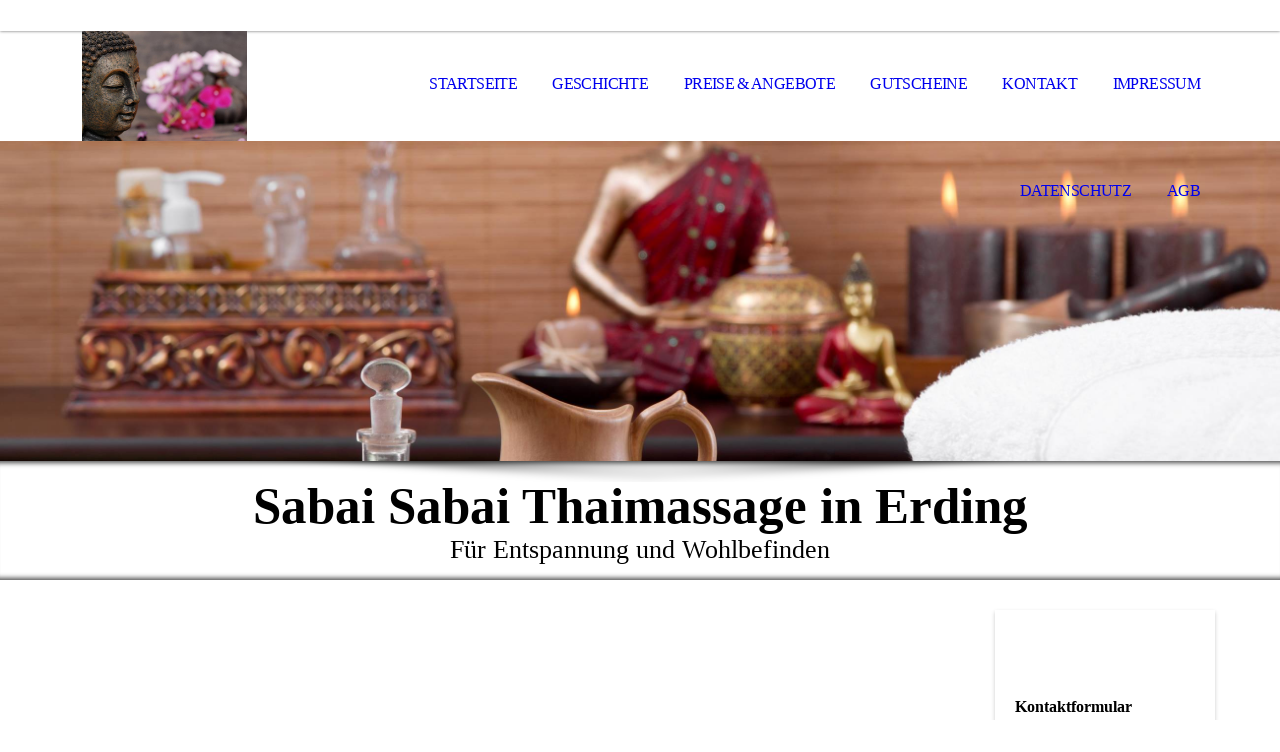

--- FILE ---
content_type: text/html; charset=utf-8
request_url: https://sabaisabai-thaimassage.eu/
body_size: 44970
content:
<!DOCTYPE html><html lang="de"><head><meta http-equiv="Content-Type" content="text/html; charset=UTF-8"><title>Willkommen auf der Seite der Sabai Sabai Thaimassage in Erding - Startseite</title><meta name="description" content="Wir bieten Ihnen für Ihr Wohlbefinden Thai Öl Massagen, Aroma Öl Massagen, traditionelle thailändische Massagen, Fußreflexzonen- Massagen, Schulter-  Nacken und Rückenmassagen und Hot-Stone Massagen an"><meta name="keywords" content="Massage Erding, Thai Massage, Thai massage Erding, Thaimassage, Thaimassage in Erding, Massage, fußreflexzonenmassage erding, Thai Rückenmassage, Thaimassage, Massage, wellness, Thailändische Massage, Thaimassage Erding, Gutschein, Thai Massagepraxis, traditionelle thailändische massage, Massage Gutschein, wellness Massage, Thai Aroma öl massage, Thai Fußmassage,  wellnessmassage,  fußreflexzonen Massage, Thaimassage, erding Thai Massage, erding Thaimassage"><link href="https://sabaisabai-thaimassage.eu/Startseite/" rel="canonical"><meta content="Willkommen auf der Seite der Sabai Sabai Thaimassage in Erding - Startseite" property="og:title"><meta content="website" property="og:type"><meta content="https://sabaisabai-thaimassage.eu/Startseite/" property="og:url"><meta content="http://sabaisabai-thaimassage.eu/.cm4all/uproc.php//0/Fotolia_49768277_Subscription_Monthly_XXL.jpg?_=15dcd2b1110" property="og:image"><script>
              window.beng = window.beng || {};
              window.beng.env = {
                language: "en",
                country: "US",
                mode: "deploy",
                context: "page",
                pageId: "000001766415",
                pageLanguage: "de",
                skeletonId: "",
                scope: "1754220",
                isProtected: false,
                navigationText: "Startseite",
                instance: "1",
                common_prefix: "https://strato-editor.com",
                design_common: "https://strato-editor.com/beng/designs/",
                design_template: "sys/cm_dh_069",
                path_design: "https://strato-editor.com/beng/designs/data/sys/cm_dh_069/",
                path_res: "https://strato-editor.com/res/",
                path_bengres: "https://strato-editor.com/beng/res/",
                masterDomain: "",
                preferredDomain: "",
                preprocessHostingUri: function(uri) {
                  
                    return uri || "";
                  
                },
                hideEmptyAreas: false
              };
            </script><script xmlns="http://www.w3.org/1999/xhtml" src="https://strato-editor.com/cm4all-beng-proxy/beng-proxy.js"></script><link xmlns="http://www.w3.org/1999/xhtml" rel="stylesheet" href="https://strato-editor.com/.cm4all/e/static/3rdparty/font-awesome/css/font-awesome.min.css"></link><link rel="stylesheet" type="text/css" href="https://strato-editor.com/.cm4all/res/static/libcm4all-js-widget/3.89.7/css/widget-runtime.css" />
<link rel="stylesheet" type="text/css" href="https://strato-editor.com/.cm4all/res/static/beng-editor/5.3.138/css/deploy.css" />
<link rel="stylesheet" type="text/css" href="https://strato-editor.com/.cm4all/res/static/libcm4all-js-widget/3.89.7/css/slideshow-common.css" />
<script src="https://strato-editor.com/.cm4all/res/static/jquery-1.7/jquery.js"></script><script src="https://strato-editor.com/.cm4all/res/static/prototype-1.7.3/prototype.js"></script><script src="https://strato-editor.com/.cm4all/res/static/jslib/1.4.1/js/legacy.js"></script><script src="https://strato-editor.com/.cm4all/res/static/libcm4all-js-widget/3.89.7/js/widget-runtime.js"></script>
<script src="https://strato-editor.com/.cm4all/res/static/libcm4all-js-widget/3.89.7/js/slideshow-common.js"></script>
<script src="https://strato-editor.com/.cm4all/res/static/beng-editor/5.3.138/js/deploy.js"></script>
<script type="text/javascript" src="https://strato-editor.com/.cm4all/uro/assets/js/uro-min.js"></script><link rel="stylesheet" type="text/css" href="https://strato-editor.com/.cm4all/designs/static/sys/cm_dh_069/1769040045.853317/css/main.css"><link rel="stylesheet" type="text/css" href="https://strato-editor.com/.cm4all/designs/static/sys/cm_dh_069/1769040045.853317/css/responsive.css"><link rel="stylesheet" type="text/css" href="https://strato-editor.com/.cm4all/designs/static/sys/cm_dh_069/1769040045.853317/css/cm-templates-global-style.css"><meta name="viewport" content="width=device-width, initial-scale=1"><script type="text/javascript" language="javascript" src="https://strato-editor.com/.cm4all/designs/static/sys/cm_dh_069/1769040045.853317/js/doubletaptogo.js"></script><script type="text/javascript" language="javascript" src="https://strato-editor.com/.cm4all/designs/static/sys/cm_dh_069/1769040045.853317/js/cm_template-focus-point.js"></script><script type="text/javascript" language="javascript" src="https://strato-editor.com/.cm4all/designs/static/sys/cm_dh_069/1769040045.853317/js/cm-templates-global-script.js"></script><!--[if lte IE 8]>
        	<link rel="stylesheet" type="text/css" href="https://strato-editor.com/beng/designs/data/sys/cm_dh_069/css/ie8.css" />
        <![endif]--><!--$Id: template.xsl 1832 2012-03-01 10:37:09Z dominikh $--><link href="/.cm4all/handler.php/vars.css?v=20260105140323" type="text/css" rel="stylesheet"><style type="text/css">.cm-logo {background-image: url("/.cm4all/uproc.php/0/.Fotolia_50975396_Subscription_Monthly_XXL.jpg/picture-1200?_=15dcd2ba580");
        background-position: 17px 0px;
background-size: 165px 110px;
background-repeat: no-repeat;
      }</style><script type="text/javascript">window.cmLogoWidgetId = "STRATP_cm4all_com_widgets_Logo_11065910";
            window.cmLogoGetCommonWidget = function (){
                return new cm4all.Common.Widget({
            base    : "/index.php/",
            session : "",
            frame   : "",
            path    : "STRATP_cm4all_com_widgets_Logo_11065910"
        })
            };
            window.logoConfiguration = {
                "cm-logo-x" : "17",
        "cm-logo-y" : "0",
        "cm-logo-v" : "2.0",
        "cm-logo-w" : "165",
        "cm-logo-h" : "110",
        "cm-logo-di" : "sys/cm_dh_069",
        "cm-logo-u" : "uro-service://",
        "cm-logo-k" : "%7B%22serviceId%22%3A%220%22%2C%22path%22%3A%22%2F%22%2C%22name%22%3A%22Fotolia_50975396_Subscription_Monthly_XXL.jpg%22%2C%22type%22%3A%22image%2Fjpeg%22%2C%22start%22%3A%2215dcd2ba580%22%2C%22size%22%3A%227192856%22%7D",
        "cm-logo-bc" : "",
        "cm-logo-ln" : "",
        "cm-logo-ln$" : "",
        "cm-logo-hi" : false
        ,
        _logoBaseUrl : "uro-service:\/\/",
        _logoPath : "%7B%22serviceId%22%3A%220%22%2C%22path%22%3A%22%2F%22%2C%22name%22%3A%22Fotolia_50975396_Subscription_Monthly_XXL.jpg%22%2C%22type%22%3A%22image%2Fjpeg%22%2C%22start%22%3A%2215dcd2ba580%22%2C%22size%22%3A%227192856%22%7D"
        };
          jQuery(document).ready(function() {
            var logoElement = jQuery(".cm-logo");
            logoElement.attr("role", "img");
            logoElement.attr("tabindex", "0");
            logoElement.attr("aria-label", "logo");
          });
        </script><link rel="icon" href="data:;base64,iVBORw0KGgo="/><style id="cm_table_styles"></style><style id="cm_background_queries"></style><script type="application/x-cm4all-cookie-consent" data-code='&lt;meta name="google-site-verification" content="AjKKWShxx__Z89otQlCSn_SAJb0c4mW5I4rHtzdcmWg" /&gt;'></script></head><body ondrop="return false;" class=" device-desktop cm-deploy cm-deploy-342 cm-deploy-4x"><div class="cm-background" data-cm-qa-bg="image"></div><div class="cm-background-video" data-cm-qa-bg="video"></div><div class="cm-background-effects" data-cm-qa-bg="effect"></div><div id="page_wrapper" class="cm-templates-container"><div id="social_wrapper"></div><div id="head_wrapper"><header id="header"><div id="logo" class="cm-logo cm_can_be_empty"> </div><nav id="cm_navigation"><ul id="cm_mainnavigation"><li id="cm_navigation_pid_1766415" class="cm_current"><a title="Startseite" href="/Startseite/" class="cm_anchor">Startseite</a></li><li id="cm_navigation_pid_1766414"><a title="Geschichte" href="/Geschichte/" class="cm_anchor">Geschichte</a></li><li id="cm_navigation_pid_1766413"><a title="Preise &amp; Angebote" href="/Preise-Angebote/" class="cm_anchor">Preise &amp; Angebote</a></li><li id="cm_navigation_pid_1997943"><a title="Gutscheine" href="/Gutscheine/" class="cm_anchor">Gutscheine</a></li><li id="cm_navigation_pid_1770552"><a title="Kontakt" href="/Kontakt/" class="cm_anchor">Kontakt</a></li><li id="cm_navigation_pid_1766411"><a title="Impressum" href="/Impressum/" class="cm_anchor">Impressum</a></li><li id="cm_navigation_pid_2786388"><a title="Datenschutz" href="/Datenschutz/" class="cm_anchor">Datenschutz</a></li><li id="cm_navigation_pid_2714587"><a title="AGB" href="/AGB/" class="cm_anchor">AGB</a></li></ul></nav></header></div><div id="kv" class="kv_bg cm_can_be_empty"><div id="keyvisual" class="cm-kv-0 cm-template-keyvisual__media cm_can_be_empty"></div></div><div id="title_wrapper" class="show"><div id="title" class="title cm_can_be_empty cm-templates-heading__title" style=""><strong>Sabai Sabai Thaimassage in Erding</strong></div><div id="subtitle" class="subtitle cm_can_be_empty cm-templates-heading__subtitle" style="">Für Entspannung und Wohlbefinden</div></div><div id="content_wrapper" class="cm-template-content show"><main class="content_main_dho cm-template-content__main cm-templates-text" data-cm-hintable="yes"><div class="clearFloating" style="clear:both;height: 0px; width: auto;"></div><div id="widgetcontainer_STRATP_cm4all_com_widgets_Scroller_18044162" class="
				    cm_widget_block
					cm_widget cm4all_com_widgets_Scroller cm_widget_block_center" style="width:100%; max-width:100%; "><div class="cm_widget_anchor"><a name="STRATP_cm4all_com_widgets_Scroller_18044162" id="widgetanchor_STRATP_cm4all_com_widgets_Scroller_18044162"><!--cm4all.com.widgets.Scroller--></a></div><script type="text/javascript">/* <![CDATA[ */ 
				//	debugger;
				(function() {
				window.scrollerData = window.scrollerData || {};
				var id = "STRATP_cm4all_com_widgets_Scroller_18044162";

				if (!window.scrollerData[id]) { 
					window.scrollerData[id] = {config:{}, data:[]};
				}
				var scroller = window.scrollerData[id];

				scroller.config = {speed:60, step:1, format:"h2", link:"none"};
				scroller.data   = [{id:'1', text:'Liebe%20Besucher%2C%20wir%20bieten%20unsere%20Gutscheine%20ausschlie%DFlich%20nur%20%FCber%20unsere%20Website%20an.%20Wir%20haben%20keine%20Vertr%E4ge%20mit%20Drittanbietern.%20Sie%20k%F6nnen%20die%20Gutscheine%20%FCber%20die%20Website%20bestellen%20oder%20auch%20Vorort%20erwerben.%0A', url:''}];
                
				if (scroller.data.length == 1) {
					var data = scroller.data[0];
					data.url = "";

					if (data.text == ""){
						data.text = "Sie haben das Ticker-Widget noch nicht konfiguriert.";
					}
				}
			})();
			/* ]]> */</script><script type="text/javascript">
			//	<!--
			Common.log("Scroller:");

			(new function() {
				window.scroller = window.scroller || {};

				var commonWidget = new Common.Widget({
					base    : "/index.php/",
					session : "",
					frame   : "",
					path    : "STRATP_cm4all_com_widgets_Scroller_18044162"
				});

				var libraryLoaded = function() {
					var id = "STRATP_cm4all_com_widgets_Scroller_18044162";

					Common.log("libraryLoaded: create scroller with id " + id);

					if (window.scroller[id]) {
						//	Common.log("scroller : " + id + " exists");
						window.scroller[id].clear();
					}

					//	fix to solve timing issues

					jQuery(document).ready(function() {
						window.scroller[id] = new Scroller(id);
					});
				};

				Common.loadCss("/.cm4all/widgetres.php/cm4all.com.widgets.Scroller//scroller.css");

				Common.requireLibrary(
					[
						"/.cm4all/widgetres.php/cm4all.com.widgets.Scroller//scroller.js",
					],

					libraryLoaded
				);
			}());
		//	--></script><div class="scroller-container"><div class="scroller-box" id="scroller_STRATP_cm4all_com_widgets_Scroller_18044162"> </div></div></div><h1 style="text-align: left;"><br></h1><p><br></p><p><br></p><div style="text-align: center;"><span style="color: #ff0000; font-size: 20px; font-family: Arial, Helvetica, sans-serif;"> Liebe Gäste,</span></div><div style="text-align: center;"><span style="color: #ff0000; font-size: 20px; font-family: Arial, Helvetica, sans-serif;">vom 05.01.2026 bis einschließlich 06.01.2026 befinden wir uns in den Betriebsferien.</span></div><div style="text-align: center;"><span style="color: #ff0000; font-size: 20px; font-family: Arial, Helvetica, sans-serif;">Ab dem 07.01.2026 sind wir wieder für Sie da.</span></div><p><br></p><p><span style='font-family: "Trebuchet MS", Helvetica, sans-serif; font-size: large;'><strong>Sawasdee kaa und herzlich willkommen auf unserer Webseite</strong></span></p><div class="clearFloating" style="clear:both;height: 0px; width: auto;"></div><div id="widgetcontainer_STRATP_cm4all_com_widgets_Separator_11065919" class="
				    cm_widget_block
					cm_widget cm4all_com_widgets_Separator cm_widget_block_center" style="width:100%; max-width:100%; "><div class="cm_widget_anchor"><a name="STRATP_cm4all_com_widgets_Separator_11065919" id="widgetanchor_STRATP_cm4all_com_widgets_Separator_11065919"><!--cm4all.com.widgets.Separator--></a></div><div style='position: relative; width: 100%;'><div style='border-top: 1px solid; margin: 1.2em 0em 1.2em 0em;'></div></div></div><p><span style="font-family: Arial; color: #ffffff; font-size: 14pt;">und herzlich willkommen bei Sabai Sabai Thaimassage, Ihrer Wellness-Oase in Erding.</span></p><p style="font-family: Arial; font-size: 14pt;">Die Redewendung "Sabai Sabai" stammt aus meinem Heimatland Thailand und bedeutet in der Landessprache körperliches Wohlbefinden und zudem auf emotionaler Ebene "Angenehm, Gemütlich, Wohlsein". Wir möchten Ihnen mit unseren Massagen genau dieses Wohlbefinden geben und mit dazu beitragen, dass Sie den hektischen Alltag hinter sich lassen.</p><p style="font-family: Arial; font-size: 14pt; color: black;">Wir bieten Ihnen für Ihr Wohlbefinden Thai Öl Massagen, Aroma Öl Massagen, traditionelle thailändische Massagen, Fußreflexzonen- Massagen, Schulter-  Nacken und Rückenmassagen und Hot-Stone Massagen an.</p><p style="font-family: Arial; font-size: 14pt; color: black;">Besuchen Sie uns und entspannen Sie sich in unseren Räumen bei einer wohltuenden und regenerierenden Massage in angenehmer Atmosphäre. </p><p style="font-family: Arial; font-size: 14pt; color: black;">Wir freuen uns auf Ihren Besuch</p><p style="font-family: Arial; font-size: 14pt; color: black;">Ihr Sabai Sabai-Thaimassage Team</p><p> </p><p><span style="font-size: 20px; font-family: arial, sans-serif;"><strong><span style="background-color: #ffffff; color: #ff0000;">Wir weisen ausdrücklich darauf hin, dass wir k</span><span style="background-color: #ffffff; color: #ff0000;">ein Sex kein "Happy End" anbieten. Wir sind kein Bordell. Wir bieten traditionelle thailändische Massageanwendungen an. Bitte ersparen Sie unseren Mitarbeiterinnen und auch sich selbst eine unangenehme Situation, indem Sie auf solche Anfragen verzichten. Das Happy End hat in der traditonellen Thaimassage keinen Platz und wurde lediglich von den thailändischen Sexhochburgen wie Pattaya und Patong ausgehend mittlerweile auf der ganzen Welt verbreitet. Hierdurch wurde der gute Ruf der Thaimassage leider beschmutzt. Sollte das Happy End für Sie von Bedeutung sein, so verzichten Sie bitte auf eine Terminbuchung bei uns.</span></strong></span></p><p> </p><h2 class="cm-h1">Tel: <a href="tel:08122-9584815" target="_blank" rel="noreferrer noopener" class="cm_anchor">08122-9584815</a></h2><p> </p><div class="clearFloating" style="clear:both;height: 0px; width: auto;"></div><div id="widgetcontainer_STRATP_cm4all_com_widgets_OpeningHours_11065917" class="
				    cm_widget_block
					cm_widget cm4all_com_widgets_OpeningHours cm_widget_block_center" style="width:100%; max-width:100%; "><div class="cm_widget_anchor"><a name="STRATP_cm4all_com_widgets_OpeningHours_11065917" id="widgetanchor_STRATP_cm4all_com_widgets_OpeningHours_11065917"><!--cm4all.com.widgets.OpeningHours--></a></div><script xmlns="http://www.w3.org/1999/xhtml"  xmlns:java="http://xml.apache.org/xalan/java">Common.loadCss("/.cm4all/widgetres.php/cm4all.com.widgets.OpeningHours//show.css?version=3.3.38");</script><h2 xmlns="http://www.w3.org/1999/xhtml"  xmlns:java="http://xml.apache.org/xalan/java" style="text-align:left" class="cm-h1 cm-oh-large">Öffnungszeiten</h2><h3 xmlns="http://www.w3.org/1999/xhtml"  xmlns:java="http://xml.apache.org/xalan/java" style="text-align:left" class="cm-oh-small">Öffnungszeiten</h3><table xmlns="http://www.w3.org/1999/xhtml"  xmlns:java="http://xml.apache.org/xalan/java" itemscope="" itemtype="http://schema.org/LocalBusiness"><tbody><tr itemprop="openingHours" datetime="Mo-Fr 9:00-19:00"><td style="white-space: nowrap;" valign="top"><span class="cm-oh-small">Mo.-Fr. 
            </span><span class="cm-oh-large">Montag-Freitag:  
            </span></td><td>9:00-19:00<span class="cm-oh-large"><!----> Uhr</span></td></tr><tr itemprop="openingHours" datetime="Sa 9:00-16:00"><td style="white-space: nowrap;" valign="top"><span class="cm-oh-small">Sa. 
            </span><span class="cm-oh-large">Samstag:  
            </span></td><td>9:00-16:00<span class="cm-oh-large"><!----> Uhr</span></td></tr><tr><td style="white-space: nowrap;" valign="top"><span class="cm-oh-small">So. 
            </span><span class="cm-oh-large">Sonntag:  
            </span></td><td><i>Geschlossen</i></td></tr></tbody></table><br xmlns="http://www.w3.org/1999/xhtml"  xmlns:java="http://xml.apache.org/xalan/java" class="cm-oh-large" /><br xmlns="http://www.w3.org/1999/xhtml"  xmlns:java="http://xml.apache.org/xalan/java" /><p xmlns="http://www.w3.org/1999/xhtml"  xmlns:java="http://xml.apache.org/xalan/java" style="text-align:left"><i></i></p></div><p> </p><p> </p><p> </p><div class="clearFloating" style="clear:both;height: 0px; width: auto;"></div><div id="widgetcontainer_STRATP_cm4all_com_widgets_PhotoAlbum_11065916" class="
				    cm_widget_block
					cm_widget cm4all_com_widgets_PhotoAlbum cm_widget_block_center" style="width:100%; max-width:100%; "><div class="cm_widget_anchor"><a name="STRATP_cm4all_com_widgets_PhotoAlbum_11065916" id="widgetanchor_STRATP_cm4all_com_widgets_PhotoAlbum_11065916"><!--cm4all.com.widgets.PhotoAlbum--></a></div><div  class="html-box" id="photoAlbum_STRATP_cm4all_com_widgets_PhotoAlbum_11065916"></div><script  type="text/javascript">/* <![CDATA[ */ 
			//	Common.log("photoAlbum:");

			(new function() {
				var commonWidget = new Common.Widget({
					base    : "/index.php/",
					session : "",
					frame   : "",
					path    : "STRATP_cm4all_com_widgets_PhotoAlbum_11065916"
				});

				var libraryLoaded = function() {
					//	Common.log("libraryLoaded:");

					if (!window.photoAlbum)
						window.photoAlbum = {};

					var id = "photoAlbum_STRATP_cm4all_com_widgets_PhotoAlbum_11065916";

					//	Common.log("libraryLoaded: create PhotoAlbum with id " + id);

					window.photoAlbum[id] = new PhotoAlbum(commonWidget, id,
						{image : "Bild"},
						"126000"
					);

					window.photoAlbum[id].load(function(data) {
						//	console.dir(data);

						window.photoAlbum[id].fixImageURL(data);

						if (!window.htmlBox)
							window.htmlBox = {};

						var loading_64 = "/.cm4all/widgetres.php/cm4all.com.widgets.PhotoAlbum//loading_64.gif?version=3.3.38";

						window.htmlBox[id] = new HtmlBox(id, data, loading_64, {
							back	: "zur\u00FCck",
							next	: "vor"
						});

						window.htmlBox[id].show();

						if (!window.fancyBox)
							window.fancyBox = {};

						var mobile = false;
						
						window.fancyBox[id] = new FancyBox(id, data, 800, 600, mobile);
					});
				};

			      var localUri = "/.cm4all/widgetres.php/cm4all.com.widgets.PhotoAlbum/";

				Common.loadCss(localUri + "/photoAlbum_html.css?version=3.3.38");

				Common.requireLibrary(
					[
						localUri + "/fancyBox.js?version=3.3.38",
						localUri + "/htmlBox.js?version=3.3.38",
						localUri + "/photoAlbum.js?version=3.3.38"
					],

					libraryLoaded
				);
			}());

			window.photoAlbum_doFlip = function(id, index) {
				//	Common.log("doFlip: " + id + ", " + index);

				if (!window.fancyBox[id]) {
					Common.log("doLoad: window.fancyBox[" + id + "] is not available");
					return;
				}

				window.htmlBox[id].show(index);
			};

			window.photoAlbum_doFancy = function(id, index) {
				//	Common.log("doLoad: " + id + ", " + index);

				if (!window.fancyBox[id]) {
					Common.log("doLoad: window.fancyBox[" + id + "] is not available");
					return;
				}

				//	debugger;

				var dim = window.fancyBox[id].size();
				var box	= window.fancyBox[id].create(index);

				var popup = Common.openFullscreen(box, dim);

				window.fancyBox[id].resize(dim);
			};
		/* ]]> */</script></div><p><br> </p><p><br> </p><div class="clearFloating" style="clear:both;height: 0px; width: auto;"></div><div id="widgetcontainer_STRATP_cm4all_com_widgets_StaticMapServices_24370187" class="
				    cm_widget_block
					cm_widget cm4all_com_widgets_StaticMapServices cm_widget_block_center" style="width:100%; max-width:100%; "><div class="cm_widget_anchor"><a name="STRATP_cm4all_com_widgets_StaticMapServices_24370187" id="widgetanchor_STRATP_cm4all_com_widgets_StaticMapServices_24370187"><!--cm4all.com.widgets.StaticMapServices--></a></div><a  class="cm4all-cookie-consent"   href="/index.php/;focus=STRATP_cm4all_com_widgets_StaticMapServices_24370187&amp;frame=STRATP_cm4all_com_widgets_StaticMapServices_24370187" data-wcid="cm4all.com.widgets.StaticMapServices" data-wiid="STRATP_cm4all_com_widgets_StaticMapServices_24370187" data-lazy="true" data-thirdparty="true" data-statistics="false" rel="nofollow" data-blocked="true"><!--STRATP_cm4all_com_widgets_StaticMapServices_24370187--></a></div><p><br> </p><div id="cm_bottom_clearer" style="clear: both;" contenteditable="false"></div></main><div class="sidebar_wrapper cm-templates-sidebar-wrapper"><div class="content_sidebar cm_can_be_empty"><aside id="widgetbar_page_1" class="sidebar cm_can_be_empty" data-cm-hintable="yes"><p> </p></aside><aside id="widgetbar_site_1" class="sidebar cm_can_be_empty" data-cm-hintable="yes"><p> </p><div id="widgetcontainer_STRATP_cm4all_com_widgets_Formular_11065921_11065928" class="
				    cm_widget_block
					cm_widget cm4all_com_widgets_Formular cm_widget_block_center" style="width:100%; max-width:100%; "><div class="cm_widget_anchor"><a name="STRATP_cm4all_com_widgets_Formular_11065921_11065928" id="widgetanchor_STRATP_cm4all_com_widgets_Formular_11065921_11065928"><!--cm4all.com.widgets.Formular--></a></div><div class="cm-widget-teaser" style=""><h3>Kontaktformular</h3><a    href="/Preise-Angebote/index.php/#STRATP_cm4all_com_widgets_Formular_11065921" target="_self" style="text-decoration: none;"><i class="fa fa-pencil-square-o" aria-hidden="true" style="font-size:45px;"></i><p>Klicken Sie hier um zu unserem Kon&shy;takt&shy;for&shy;mu&shy;lar zu kommen</p></a></div>
</div><p> </p><div id="widgetcontainer_STRATP_com_cm4all_wdn_social_FacebookPage_11189293" class="
				    cm_widget_block
					cm_widget com_cm4all_wdn_social_FacebookPage cm_widget_block_center" style="width:100%; max-width:100%; "><div class="cm_widget_anchor"><a name="STRATP_com_cm4all_wdn_social_FacebookPage_11189293" id="widgetanchor_STRATP_com_cm4all_wdn_social_FacebookPage_11189293"><!--com.cm4all.wdn.social.FacebookPage--></a></div><a  class="cm4all-cookie-consent"   href="/index.php/;focus=STRATP_com_cm4all_wdn_social_FacebookPage_11189293&amp;frame=STRATP_com_cm4all_wdn_social_FacebookPage_11189293" data-wcid="com.cm4all.wdn.social.FacebookPage" data-wiid="STRATP_com_cm4all_wdn_social_FacebookPage_11189293" data-lazy="true" data-thirdparty="true" data-statistics="false" rel="nofollow" data-blocked="true"><!--STRATP_com_cm4all_wdn_social_FacebookPage_11189293--></a></div><p> </p><div id="widgetcontainer_STRATP_com_cm4all_wdn_social_SocialBookmark_25123337" class="
				    cm_widget_block
					cm_widget com_cm4all_wdn_social_SocialBookmark cm_widget_block_center" style="width:100%; max-width:100%; "><div class="cm_widget_anchor"><a name="STRATP_com_cm4all_wdn_social_SocialBookmark_25123337" id="widgetanchor_STRATP_com_cm4all_wdn_social_SocialBookmark_25123337"><!--com.cm4all.wdn.social.SocialBookmark--></a></div><a  class="cm4all-cookie-consent"   href="/index.php/;focus=STRATP_com_cm4all_wdn_social_SocialBookmark_25123337&amp;frame=STRATP_com_cm4all_wdn_social_SocialBookmark_25123337" data-wcid="com.cm4all.wdn.social.SocialBookmark" data-wiid="STRATP_com_cm4all_wdn_social_SocialBookmark_25123337" data-lazy="true" data-thirdparty="true" data-statistics="false" rel="nofollow" data-blocked="true"><!--STRATP_com_cm4all_wdn_social_SocialBookmark_25123337--></a></div><p>  </p><p> </p><div id="widgetcontainer_STRATP_com_cm4all_wdn_OpeningHours_11095346" class="
				    cm_widget_block
					cm_widget com_cm4all_wdn_OpeningHours cm_widget_block_center" style="width:100%; max-width:100%; "><div class="cm_widget_anchor"><a name="STRATP_com_cm4all_wdn_OpeningHours_11095346" id="widgetanchor_STRATP_com_cm4all_wdn_OpeningHours_11095346"><!--com.cm4all.wdn.OpeningHours--></a></div><script type="text/javascript">
window.cm4all.widgets.register( '/index.php/', '', '', 'STRATP_com_cm4all_wdn_OpeningHours_11095346');
</script>
		<script type="text/javascript">
	(function() {

		var links = ["@\/css\/show.min.css?version=24.css"];
		for( var i=0; i<links.length; i++) {
			if( links[i].indexOf( '@')==0) {
				links[i] = "/.cm4all/widgetres.php/com.cm4all.wdn.OpeningHours/" + links[i].substring( 2);
			} else if( links[i].indexOf( '/')!=0) {
				links[i] = window.cm4all.widgets[ 'STRATP_com_cm4all_wdn_OpeningHours_11095346'].url( links[i]);
			}
		}
		cm4all.Common.loadCss( links);

		var scripts = [];
		for( var i=0; i<scripts.length; i++) {
			if( scripts[i].indexOf( '@')==0) {
				scripts[i] = "/.cm4all/widgetres.php/com.cm4all.wdn.OpeningHours/" + scripts[i].substring( 2);
			} else if( scripts[i].indexOf( '/')!=0) {
				scripts[i] = window.cm4all.widgets[ 'STRATP_com_cm4all_wdn_OpeningHours_11095346'].url( scripts[i]);
			}
		}

		var deferred = jQuery.Deferred();
		window.cm4all.widgets[ 'STRATP_com_cm4all_wdn_OpeningHours_11095346'].ready = (function() {
			var ready = function ready( handler) {
				deferred.done( handler);
			};
			return deferred.promise( ready);
		})();
		cm4all.Common.requireLibrary( scripts, function() {
			deferred.resolveWith( window.cm4all.widgets[ 'STRATP_com_cm4all_wdn_OpeningHours_11095346']);
		});
	})();
</script><div id="C_STRATP_com_cm4all_wdn_OpeningHours_11095346__" class="cm-widget_openinghours cm-w_oh-hs">
      <h3>Unsere Öffnungszeiten</h3>
  
      <div class="cm-w_oh-status">
      <strong>
        <svg class="cm-w_oh-icon" xmlns="http://www.w3.org/2000/svg" viewBox="0 0 512 512"><!--!Font Awesome Free 6.5.2 by @fontawesome - https://fontawesome.com License - https://fontawesome.com/license/free Copyright 2024 Fonticons, Inc.--><path d="M464 256A208 208 0 1 1 48 256a208 208 0 1 1 416 0zM0 256a256 256 0 1 0 512 0A256 256 0 1 0 0 256zM232 120V256c0 8 4 15.5 10.7 20l96 64c11 7.4 25.9 4.4 33.3-6.7s4.4-25.9-6.7-33.3L280 243.2V120c0-13.3-10.7-24-24-24s-24 10.7-24 24z"/></svg>
        jetzt geschlossen      </strong>
    </div>
  
  
  <div class="cm-w_oh-times cm-w_oh-format24 cm-w_oh-vertical" itemscope itemtype="http://schema.org/LocalBusiness">
          <div class="
        cm-w_oh-day
        "
      >
        <div class="cm-w_oh-name"><strong>Montag</strong></div><div class="cm-w_oh-time">
                      <div class="cm-w_oh-time1"
              itemprop="openingHours" datetime="Mo 09:00-19:30"            >
              <span class="cm-w_oh-h">9</span>:<span class="cm-w_oh-m">00</span><span class="cm-w_oh-dash">&ndash;</span><span class="cm-w_oh-h">19</span>:<span class="cm-w_oh-m">30</span>            </div>
                  </div>
      </div>
          <div class="
        cm-w_oh-day
        "
      >
        <div class="cm-w_oh-name"><strong>Dienstag</strong></div><div class="cm-w_oh-time">
                      <div class="cm-w_oh-time1"
              itemprop="openingHours" datetime="Tu 09:00-19:00"            >
              <span class="cm-w_oh-h">9</span>:<span class="cm-w_oh-m">00</span><span class="cm-w_oh-dash">&ndash;</span><span class="cm-w_oh-h">19</span>:<span class="cm-w_oh-m">00</span>            </div>
                  </div>
      </div>
          <div class="
        cm-w_oh-day
        "
      >
        <div class="cm-w_oh-name"><strong>Mittwoch</strong></div><div class="cm-w_oh-time">
                      <div class="cm-w_oh-time1"
              itemprop="openingHours" datetime="We 09:00-19:00"            >
              <span class="cm-w_oh-h">9</span>:<span class="cm-w_oh-m">00</span><span class="cm-w_oh-dash">&ndash;</span><span class="cm-w_oh-h">19</span>:<span class="cm-w_oh-m">00</span>            </div>
                  </div>
      </div>
          <div class="
        cm-w_oh-day
        "
      >
        <div class="cm-w_oh-name"><strong>Donnerstag</strong></div><div class="cm-w_oh-time">
                      <div class="cm-w_oh-time1"
              itemprop="openingHours" datetime="Th 09:00-19:00"            >
              <span class="cm-w_oh-h">9</span>:<span class="cm-w_oh-m">00</span><span class="cm-w_oh-dash">&ndash;</span><span class="cm-w_oh-h">19</span>:<span class="cm-w_oh-m">00</span>            </div>
                  </div>
      </div>
          <div class="
        cm-w_oh-day
        "
      >
        <div class="cm-w_oh-name"><strong>Freitag</strong></div><div class="cm-w_oh-time">
                      <div class="cm-w_oh-time1"
              itemprop="openingHours" datetime="Fr 09:00-19:00"            >
              <span class="cm-w_oh-h">9</span>:<span class="cm-w_oh-m">00</span><span class="cm-w_oh-dash">&ndash;</span><span class="cm-w_oh-h">19</span>:<span class="cm-w_oh-m">00</span>            </div>
                  </div>
      </div>
          <div class="
        cm-w_oh-day
        cm-w_oh-today"
      >
        <div class="cm-w_oh-name"><strong>Samstag</strong></div><div class="cm-w_oh-time">
                      <div class="cm-w_oh-time1"
              itemprop="openingHours" datetime="Sa 09:00-16:00"            >
              <span class="cm-w_oh-h">9</span>:<span class="cm-w_oh-m">00</span><span class="cm-w_oh-dash">&ndash;</span><span class="cm-w_oh-h">16</span>:<span class="cm-w_oh-m">00</span>            </div>
                  </div>
      </div>
          <div class="
        cm-w_oh-day
        "
      >
        <div class="cm-w_oh-name"><strong>Sonntag</strong></div><div class="cm-w_oh-time">
                      <div class="cm-w_oh-time1"
                          >
              <span class="cm-w_oh-text">geschlossen</span>            </div>
                  </div>
      </div>
      </div>

  
  <div class="cm-w_oh-expander">
    <svg class="cm-w_oh-icon" xmlns="http://www.w3.org/2000/svg" viewBox="0 0 448 512"><!--!Font Awesome Free 6.5.2 by @fontawesome - https://fontawesome.com License - https://fontawesome.com/license/free Copyright 2024 Fonticons, Inc.--><path d="M201.4 374.6c12.5 12.5 32.8 12.5 45.3 0l160-160c12.5-12.5 12.5-32.8 0-45.3s-32.8-12.5-45.3 0L224 306.7 86.6 169.4c-12.5-12.5-32.8-12.5-45.3 0s-12.5 32.8 0 45.3l160 160z"/></svg>
  </div>
</div>

<script>
  (function () {
    'use strict';

    var widgetContainer = document.querySelector('#C_STRATP_com_cm4all_wdn_OpeningHours_11095346__:not([data-widget-adapted])');
    if (widgetContainer) {
      widgetContainer.addEventListener('click', function(event) {
        var target = event.target;
        var expander = widgetContainer.querySelector('.cm-w_oh-expander');
        if(expander && expander.contains(target)) {
          widgetContainer.classList.toggle('cm-w_oh-expand');
        }
      });
      widgetContainer.setAttribute('data-widget-adapted', true); // mark adapted widget
    }
  }());
</script>
</div><p> </p></aside><aside id="widgetbar_page_2" class="sidebar cm_can_be_empty" data-cm-hintable="yes"><h2 class="cm-h1">Rufen Sie uns an </h2></aside><aside id="widgetbar_site_2" class="sidebar cm_can_be_empty" data-cm-hintable="yes"><h2 class="cm-h1">Tel: <a href="tel:8122-9584815" target="_blank" rel="noreferrer noopener" class="cm_anchor">8122-9584815</a> </h2></aside></div></div></div><div id="footer_wrapper" class="show "><footer id="footer" class="cm-templates-footer cm_can_be_empty" data-cm-hintable="yes"> </footer></div></div><hr class="spacer_bottom"><div class="cm_widget_anchor"><a name="STRATP_cm4all_com_widgets_CookiePolicy_11065912" id="widgetanchor_STRATP_cm4all_com_widgets_CookiePolicy_11065912"><!--cm4all.com.widgets.CookiePolicy--></a></div><div style="display:none" class="cm-wp-container cm4all-cookie-policy-placeholder-template"><div class="cm-wp-header"><h4 class="cm-wp-header__headline">Externe Inhalte</h4><p class="cm-wp-header__text">Die an dieser Stelle vorgesehenen Inhalte können aufgrund Ihrer aktuellen <a class="cm-wp-header__link" href="#" onclick="openCookieSettings();return false;">Cookie-Einstellungen</a> nicht angezeigt werden.</p></div><div class="cm-wp-content"><div class="cm-wp-content__control"><label aria-checked="false" role="switch" tabindex="0" class="cm-wp-content-switcher"><input tabindex="-1" type="checkbox" class="cm-wp-content-switcher__checkbox" /><span class="cm-wp-content-switcher__label">Drittanbieter-Inhalte</span></label></div><p class="cm-wp-content__text">Diese Webseite bietet möglicherweise Inhalte oder Funktionalitäten an, die von Drittanbietern eigenverantwortlich zur Verfügung gestellt werden. Diese Drittanbieter können eigene Cookies setzen, z.B. um die Nutzeraktivität zu verfolgen oder ihre Angebote zu personalisieren und zu optimieren.</p></div></div><div aria-labelledby="cookieSettingsDialogTitle" role="dialog" style="position: fixed;" class="cm-cookie-container cm-hidden" id="cookieSettingsDialog"><div class="cm-cookie-header"><h4 id="cookieSettingsDialogTitle" class="cm-cookie-header__headline">Cookie-Einstellungen</h4><div autofocus="autofocus" tabindex="0" role="button" class="cm-cookie-header__close-button" title="Schließen"></div></div><div aria-describedby="cookieSettingsDialogContent" class="cm-cookie-content"><p id="cookieSettingsDialogContent" class="cm-cookie-content__text">Diese Webseite verwendet Cookies, um Besuchern ein optimales Nutzererlebnis zu bieten. Bestimmte Inhalte von Drittanbietern werden nur angezeigt, wenn die entsprechende Option aktiviert ist. Die Datenverarbeitung kann dann auch in einem Drittland erfolgen. Weitere Informationen hierzu in der Datenschutzerklärung.</p><div class="cm-cookie-content__controls"><div class="cm-cookie-controls-container"><div class="cm-cookie-controls cm-cookie-controls--essential"><div class="cm-cookie-flex-wrapper"><label aria-details="cookieSettingsEssentialDetails" aria-labelledby="cookieSettingsEssentialLabel" aria-checked="true" role="switch" tabindex="0" class="cm-cookie-switch-wrapper"><input tabindex="-1" id="cookieSettingsEssential" type="checkbox" disabled="disabled" checked="checked" /><span></span></label><div class="cm-cookie-expand-wrapper"><span id="cookieSettingsEssentialLabel">Technisch notwendige</span><div tabindex="0" aria-controls="cookieSettingsEssentialDetails" aria-expanded="false" role="button" class="cm-cookie-content-expansion-button" title="Erweitern / Zuklappen"></div></div></div><div class="cm-cookie-content-expansion-text" id="cookieSettingsEssentialDetails">Diese Cookies sind zum Betrieb der Webseite notwendig, z.B. zum Schutz vor Hackerangriffen und zur Gewährleistung eines konsistenten und der Nachfrage angepassten Erscheinungsbilds der Seite.</div></div><div class="cm-cookie-controls cm-cookie-controls--statistic"><div class="cm-cookie-flex-wrapper"><label aria-details="cookieSettingsStatisticsDetails" aria-labelledby="cookieSettingsStatisticsLabel" aria-checked="false" role="switch" tabindex="0" class="cm-cookie-switch-wrapper"><input tabindex="-1" id="cookieSettingsStatistics" type="checkbox" /><span></span></label><div class="cm-cookie-expand-wrapper"><span id="cookieSettingsStatisticsLabel">Analytische</span><div tabindex="0" aria-controls="cookieSettingsStatisticsDetails" aria-expanded="false" role="button" class="cm-cookie-content-expansion-button" title="Erweitern / Zuklappen"></div></div></div><div class="cm-cookie-content-expansion-text" id="cookieSettingsStatisticsDetails">Diese Cookies werden verwendet, um das Nutzererlebnis weiter zu optimieren. Hierunter fallen auch Statistiken, die dem Webseitenbetreiber von Drittanbietern zur Verfügung gestellt werden, sowie die Ausspielung von personalisierter Werbung durch die Nachverfolgung der Nutzeraktivität über verschiedene Webseiten.</div></div><div class="cm-cookie-controls cm-cookie-controls--third-party"><div class="cm-cookie-flex-wrapper"><label aria-details="cookieSettingsThirdpartyDetails" aria-labelledby="cookieSettingsThirdpartyLabel" aria-checked="false" role="switch" tabindex="0" class="cm-cookie-switch-wrapper"><input tabindex="-1" id="cookieSettingsThirdparty" type="checkbox" /><span></span></label><div class="cm-cookie-expand-wrapper"><span id="cookieSettingsThirdpartyLabel">Drittanbieter-Inhalte</span><div tabindex="0" aria-controls="cookieSettingsThirdpartyDetails" aria-expanded="false" role="button" class="cm-cookie-content-expansion-button" title="Erweitern / Zuklappen"></div></div></div><div class="cm-cookie-content-expansion-text" id="cookieSettingsThirdpartyDetails">Diese Webseite bietet möglicherweise Inhalte oder Funktionalitäten an, die von Drittanbietern eigenverantwortlich zur Verfügung gestellt werden. Diese Drittanbieter können eigene Cookies setzen, z.B. um die Nutzeraktivität zu verfolgen oder ihre Angebote zu personalisieren und zu optimieren.</div></div></div><div class="cm-cookie-content-button"><div tabindex="0" role="button" onclick="rejectAllCookieTypes(); setTimeout(saveCookieSettings, 400);" class="cm-cookie-button cm-cookie-content-button--reject-all"><span>Ablehnen</span></div><div tabindex="0" role="button" onclick="selectAllCookieTypes(); setTimeout(saveCookieSettings, 400);" class="cm-cookie-button cm-cookie-content-button--accept-all"><span>Alle akzeptieren</span></div><div tabindex="0" role="button" onclick="saveCookieSettings();" class="cm-cookie-button cm-cookie-content-button--save"><span>Speichern</span></div></div></div></div><div class="cm-cookie-footer"><a rel="noreferrer noopener nofollow" target="_blank" href="https://strato-editor.com/.cm4all/s/cookiepolicy?rid=1065480&amp;lc=de_DE" class="cm-cookie-footer__link">Mehr Informationen</a></div></div><script type="text/javascript">
      Common.loadCss("/.cm4all/widgetres.php/cm4all.com.widgets.CookiePolicy/show.css?v=3.3.38");
    </script><script data-tracking="true" data-cookie-settings-enabled="true" src="/.cm4all/widgetres.php/cm4all.com.widgets.CookiePolicy/show.js?v=3.3.38" defer="defer" id="cookieSettingsScript"></script><noscript ><div style="position:absolute;bottom:0;" id="statdiv"><img alt="" height="1" width="1" src="https://strato-editor.com/.cm4all/_pixel.img?site=1818171-QSPdU7Rf&amp;page=pid_1766415&amp;path=%2FStartseite%2Findex.php%2F&amp;nt=Startseite"/></div></noscript><script  type="text/javascript">//<![CDATA[
            document.body.insertAdjacentHTML('beforeend', '<div style="position:absolute;bottom:0;" id="statdiv"><img alt="" height="1" width="1" src="https://strato-editor.com/.cm4all/_pixel.img?site=1818171-QSPdU7Rf&amp;page=pid_1766415&amp;path=%2FStartseite%2Findex.php%2F&amp;nt=Startseite&amp;domain='+escape(document.location.hostname)+'&amp;ref='+escape(document.referrer)+'"/></div>');
        //]]></script><div style="display: none;" id="keyvisualWidgetVideosContainer"></div><style type="text/css">.cm-kv-0 {
background-position: center;
background-repeat: no-repeat;
}
            @media(min-width: 100px), (min-resolution: 72dpi), (-webkit-min-device-pixel-ratio: 1) {.cm-kv-0{background-image:url("/.cm4all/uproc.php/0/.Fotolia_49768277_Subscription_Monthly_XXL.jpg/picture-200?_=15dcd2b1110");}}@media(min-width: 100px), (min-resolution: 144dpi), (-webkit-min-device-pixel-ratio: 2) {.cm-kv-0{background-image:url("/.cm4all/uproc.php/0/.Fotolia_49768277_Subscription_Monthly_XXL.jpg/picture-400?_=15dcd2b1110");}}@media(min-width: 200px), (min-resolution: 72dpi), (-webkit-min-device-pixel-ratio: 1) {.cm-kv-0{background-image:url("/.cm4all/uproc.php/0/.Fotolia_49768277_Subscription_Monthly_XXL.jpg/picture-400?_=15dcd2b1110");}}@media(min-width: 200px), (min-resolution: 144dpi), (-webkit-min-device-pixel-ratio: 2) {.cm-kv-0{background-image:url("/.cm4all/uproc.php/0/.Fotolia_49768277_Subscription_Monthly_XXL.jpg/picture-800?_=15dcd2b1110");}}@media(min-width: 400px), (min-resolution: 72dpi), (-webkit-min-device-pixel-ratio: 1) {.cm-kv-0{background-image:url("/.cm4all/uproc.php/0/.Fotolia_49768277_Subscription_Monthly_XXL.jpg/picture-800?_=15dcd2b1110");}}@media(min-width: 400px), (min-resolution: 144dpi), (-webkit-min-device-pixel-ratio: 2) {.cm-kv-0{background-image:url("/.cm4all/uproc.php/0/.Fotolia_49768277_Subscription_Monthly_XXL.jpg/picture-1200?_=15dcd2b1110");}}@media(min-width: 600px), (min-resolution: 72dpi), (-webkit-min-device-pixel-ratio: 1) {.cm-kv-0{background-image:url("/.cm4all/uproc.php/0/.Fotolia_49768277_Subscription_Monthly_XXL.jpg/picture-1200?_=15dcd2b1110");}}@media(min-width: 600px), (min-resolution: 144dpi), (-webkit-min-device-pixel-ratio: 2) {.cm-kv-0{background-image:url("/.cm4all/uproc.php/0/.Fotolia_49768277_Subscription_Monthly_XXL.jpg/picture-1600?_=15dcd2b1110");}}@media(min-width: 800px), (min-resolution: 72dpi), (-webkit-min-device-pixel-ratio: 1) {.cm-kv-0{background-image:url("/.cm4all/uproc.php/0/.Fotolia_49768277_Subscription_Monthly_XXL.jpg/picture-1600?_=15dcd2b1110");}}@media(min-width: 800px), (min-resolution: 144dpi), (-webkit-min-device-pixel-ratio: 2) {.cm-kv-0{background-image:url("/.cm4all/uproc.php/0/.Fotolia_49768277_Subscription_Monthly_XXL.jpg/picture-2600?_=15dcd2b1110");}}
</style><style type="text/css">
			#keyvisual {
				overflow: hidden;
			}
			.kv-video-wrapper {
				width: 100%;
				height: 100%;
				position: relative;
			}
			</style><script type="text/javascript">
				jQuery(document).ready(function() {
					function moveTempVideos(slideshow, isEditorMode) {
						var videosContainer = document.getElementById('keyvisualWidgetVideosContainer');
						if (videosContainer) {
							while (videosContainer.firstChild) {
								var div = videosContainer.firstChild;
								var divPosition = div.className.substring('cm-kv-0-tempvideo-'.length);
								if (isEditorMode && parseInt(divPosition) > 1) {
									break;
								}
								videosContainer.removeChild(div);
								if (div.nodeType == Node.ELEMENT_NODE) {
									var pos = '';
									if (slideshow) {
										pos = '-' + divPosition;
									}
									var kv = document.querySelector('.cm-kv-0' + pos);
									if (kv) {
										if (!slideshow) {
											var wrapperDiv = document.createElement("div"); 
											wrapperDiv.setAttribute("class", "kv-video-wrapper");
											kv.insertBefore(wrapperDiv, kv.firstChild);
											kv = wrapperDiv;
										}
										while (div.firstChild) {
											kv.appendChild(div.firstChild);
										}
										if (!slideshow) {
											break;
										}
									}
								}
							}
						}
					}

					function kvClickAction(mode, href) {
						if (mode == 'internal') {
							if (!window.top.syntony || !/_home$/.test(window.top.syntony.bifmState)) {
								window.location.href = href;
							}
						} else if (mode == 'external') {
							var a = document.createElement('a');
							a.href = href;
							a.target = '_blank';
							a.rel = 'noreferrer noopener';
							a.click();
						}
					}

					var keyvisualElement = jQuery("[cm_type=keyvisual]");
					if(keyvisualElement.length == 0){
						keyvisualElement = jQuery("#keyvisual");
					}
					if(keyvisualElement.length == 0){
						keyvisualElement = jQuery("[class~=cm-kv-0]");
					}
				
						keyvisualElement.attr("role", "img");
						keyvisualElement.attr("tabindex", "0");
						keyvisualElement.attr("aria-label", "hauptgrafik");
					
					moveTempVideos(false, false);
					var video = document.querySelector('#keyvisual video');
					if (video) {
						video.play();
					}
				
			});
		</script></body></html>
